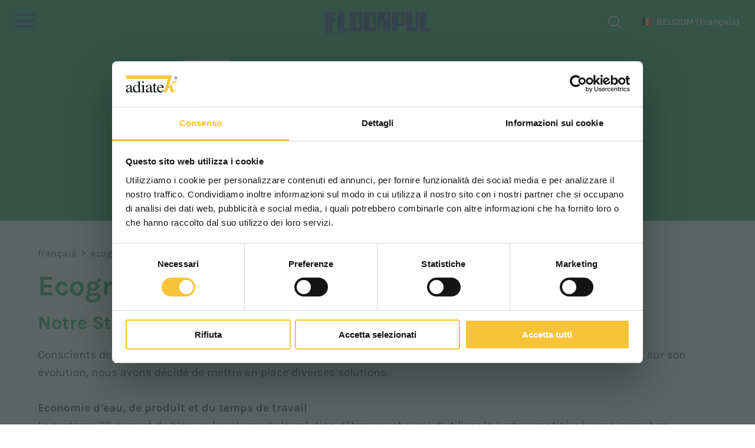

--- FILE ---
content_type: text/html; charset=utf-8
request_url: https://www.adiatek.com/fr-be/ecogreen-1.aspx
body_size: 18117
content:


<!DOCTYPE html>
<html id="ctl00_htmlTag" data-document="15071" data-id-lang="18" data-document-parent="15330" data-area="be" data-header-swiper="true" data-nation="be" lang="fr" data-id-area="5" data-layer="2110" data-id-country="510" data-id-nation="13">
<head id="ctl00_Head1" prefix="og: //ogp.me/ns#">
<script>
window.dataLayer = window.dataLayer || [];
window.dataLayer.push({'0':'','allowAdFeatures':'true','DimensionUID':'945a7f4d-825f-4da9-8020-2c363587bc21','DimensionInfo':'996864788744'});
</script><script>setTimeout("window.dataLayer.push({'event': 'gaEvent','eventCategory': 'adjusted bounce rate','eventAction': 'site'})",30000);</script><script>(function(w,d,s,l,i){w[l]=w[l]||[];w[l].push({'gtm.start':
new Date().getTime(),event:'gtm.js'});var f=d.getElementsByTagName(s)[0],
j=d.createElement(s),dl=l!='dataLayer'?'&l='+l:'';j.async=true;j.src=
'https://www.googletagmanager.com/gtm.js?id='+i+dl;f.parentNode.insertBefore(j,f);
})(window,document,'script','dataLayer','GTM-N859KTH');</script><title>
	Ecogreen, Ecogreen, 1
</title><meta charset="utf-8" /><meta name="viewport" content="width=device-width, initial-scale=1.0, minimum-scale=1.0, maximum-scale=5.0" /><meta name="format-detection" content="telephone=no" />
    <meta name="description" content="Ecogreen, 3S - Solution Saving System, 3SD - Solution Saving System Dispenser, 1" /><meta name="robots" content="index, follow" /><meta property="og:title" content="Ecogreen" /><meta property="og:description" content="" /><meta property="og:image" content="" /><meta property="og:image:type" content="image/jpeg" /><meta property="og:image:width" content="200" /><meta property="og:image:height" content="200" /><link rel="alternate" href="https://www.adiatek.com/it-ww/ecogreen-1.aspx" hreflang="it" /><link rel="alternate" href="https://www.adiatek.com/en-ww/ecogreen-1.aspx" hreflang="en" /><link rel="alternate" href="https://www.adiatek.com/en-ww/ecogreen-1.aspx" hreflang="x-default" /><link rel="alternate" href="https://www.adiatek.com/de-ww/ecogreen-1.aspx" hreflang="de" /><link rel="alternate" href="https://www.adiatek.com/fr-ww/ecogreen-1.aspx" hreflang="fr" /><link rel="alternate" href="https://www.adiatek.com/es-ww/ecogreen-1.aspx" hreflang="es" /><link rel="alternate" href="https://www.adiatek.com/en-be/ecogreen-1.aspx" hreflang="en-BE" /><link rel="alternate" href="https://www.adiatek.com/en-fr/ecogreen-1.aspx" hreflang="en-FR" /><link rel="alternate" href="https://www.adiatek.com/en-es/ecogreen-1.aspx" hreflang="en-ES" /><link rel="alternate" href="https://www.adiatek.com/en-nl/ecogreen-1.aspx" hreflang="en-NL" /><link rel="alternate" href="https://www.adiatek.com/fr-be/ecogreen-1.aspx" hreflang="fr-BE" /><link rel="alternate" href="https://www.adiatek.com/fr-fr/ecogreen-1.aspx" hreflang="fr-FR" /><link rel="alternate" href="https://www.adiatek.com/nl-be/ecogreen-1.aspx" hreflang="nl-BE" /><link rel="alternate" href="https://www.adiatek.com/nl-nl/ecogreen-1.aspx" hreflang="nl-NL" /><link rel="alternate" href="https://www.adiatek.com/es-es/ecogreen-1.aspx" hreflang="es-ES" /><meta name='theme-color' content='#003174' />



<script type='application/ld+json'>{"@context":"http://schema.org/","@type":"BreadcrumbList","itemListElement":[{"@type":"ListItem","position":"1","name":"Ecogreen","item":"https://www.adiatek.com/fr-be/ecogreen-1.aspx"}]}</script>

<script type='application/ld+json'>{"@context":"http://schema.org/","@type":"NewsArticle","mainEntityOfPage":{"@type":"WebPage","@id":"https://www.adiatek.com/fr-be/ecogreen-1.aspx"},"headline":"Ecogreen","image":"","datePublished":"02/08/2022 11:56:51","dateModified":"14/10/2025 12:46:30","author":{"@type":"Organization","name":"Floorpul"},"publisher":{"@type":"Organization","name":"Floorpul","logo":{"@type":"ImageObject","url":"https://www.adiatek.com/static/img/floorpul/logo.png"}},"description":"Ecogreen"}</script>


<link id="ctl00_favicon" rel="shortcut icon" href="/static//img/floorpul/Favicon.ico" /><link rel='stylesheet' href='/static/css/layer/2110-list-document-ecogreen.atf.css?cache=202512041112570000' /></head>

<body>
    <noscript><iframe src="https://www.googletagmanager.com/ns.html?id=GTM-N859KTH" height="0" width="0" style="display:none;visibility:hidden"></iframe></noscript>
    <form method="post" action="/fr-be/ecogreen-1.aspx" id="aspnetForm">
<div class="aspNetHidden">
<input type="hidden" name="__EVENTTARGET" id="__EVENTTARGET" value="" />
<input type="hidden" name="__EVENTARGUMENT" id="__EVENTARGUMENT" value="" />
<input type="hidden" name="__VIEWSTATE" id="__VIEWSTATE" value="/wEPDwUKLTQwMjQ2NjU0MWRk8oItpJvf2ujm0S5OJaLr//9GbB7sGoWTHJtR8bdK1hg=" />
</div>

<script type="text/javascript">
//<![CDATA[
var theForm = document.forms['aspnetForm'];
if (!theForm) {
    theForm = document.aspnetForm;
}
function __doPostBack(eventTarget, eventArgument) {
    if (!theForm.onsubmit || (theForm.onsubmit() != false)) {
        theForm.__EVENTTARGET.value = eventTarget;
        theForm.__EVENTARGUMENT.value = eventArgument;
        theForm.submit();
    }
}
//]]>
</script>


<div class="aspNetHidden">

	<input type="hidden" name="__VIEWSTATEGENERATOR" id="__VIEWSTATEGENERATOR" value="CA0B0334" />
	<input type="hidden" name="__EVENTVALIDATION" id="__EVENTVALIDATION" value="/wEdAAQgJYKQSFunjTwZaYFaVIdJ0hY1+VdL/M3LtkqDO3U6PugOTxyyvnCLJv/wVnakZJxiQF3kM25ATmos6nd4TzHejMcV6L0TYcz3/J1ZYwDf+MGFpI/kwgVLGn0B5UR3o48=" />
</div>
        
        <nav id="slider-menu" class="slider-menu">
            
    <div id="ctl00_ContentPlaceHolder1_ctl00_Container" class="nav-header">
    <img src="/static/img/floorpul/logo.png" alt="adiatek" />
    <span><i class="fas fa-times"></i></span>
</div>
<div id="ctl00_ContentPlaceHolder1_ctl01_wrap" class="header-country-panel-wrapper">
    <div class="header-country-panel">
        <a href="javascript:void(0)">
            <span id="ctl00_ContentPlaceHolder1_ctl01_Flag" class="flag-wrapper" style="background-image: url(/static/svg/flags/4x3/be.svg)"></span>
            <span id="ctl00_ContentPlaceHolder1_ctl01_Country">BELGIUM</span>
            <span id="ctl00_ContentPlaceHolder1_ctl01_Language">(Français)</span>
        </a>
    </div>
    <a href='/it-ww/default.aspx' aria-label='Italiano' style='pointer-events: none'></a><a href='/en-ww/default.aspx' aria-label='English' style='pointer-events: none'></a><a href='/de-ww/default.aspx' aria-label='Deutsch' style='pointer-events: none'></a><a href='/fr-ww/default.aspx' aria-label='Français' style='pointer-events: none'></a><a href='/es-ww/default.aspx' aria-label='Español' style='pointer-events: none'></a><a href='/en-be/default.aspx' aria-label='English' style='pointer-events: none'></a><a href='/en-fr/default.aspx' aria-label='English' style='pointer-events: none'></a><a href='/en-es/default.aspx' aria-label='English' style='pointer-events: none'></a><a href='/en-nl/default.aspx' aria-label='English' style='pointer-events: none'></a><a href='/fr-be/default.aspx' aria-label='Français' style='pointer-events: none'></a><a href='/fr-fr/default.aspx' aria-label='Français' style='pointer-events: none'></a><a href='/nl-be/default.aspx' aria-label='Dutch' style='pointer-events: none'></a><a href='/nl-nl/default.aspx' aria-label='Dutch' style='pointer-events: none'></a><a href='/es-es/default.aspx' aria-label='Español' style='pointer-events: none'></a>
</div>
<div class="aside-country-panel-wrapper">
    <div class="aside-country-panel" data-desktop-position="right" data-width="400">
        <div class="aside-country-panel-header">
            <span class="aside-country-panel-text">Choisissez votre pays</span>
            <span class="aside-country-panel-close"><i id="ctl00_ContentPlaceHolder1_ctl02_iconClose" class="fas fa-times"></i></span>
        </div>
        <div class="aside-country-panel-search">
            <input type="text" placeholder="Rechercher un pays" />
        </div>
        <div class="aside-country-panel-body">
            <div class="aside-country-panel-loader">
                <img id="ctl00_ContentPlaceHolder1_ctl02_imgLoader" src="/static/img/loader-country-panel.gif" alt="loader" />
            </div>
        </div>
    </div>
</div><div id="ctl00_ContentPlaceHolder1_ctl03_menuWrapper" class="menu-side"><ul class='menu-level-0'><li class='menu-item-263 dropdown  '><a href='javascript:void(0)' ><span>Autolaveuse accompagnante</span></a><ul class='dropdown-menu menu-level-1'><li class='menu-item-265  '><a href='/fr-be/onyx-1.aspx' ><span>Onyx</span></a></li><li class='menu-item-264  '><a href='/fr-be/ruby-1.aspx' ><span>Ruby</span></a></li><li class='menu-item-266  '><a href='/fr-be/jade-1.aspx' ><span>Jade</span></a></li><li class='menu-item-267  '><a href='/fr-be/opal-1.aspx' ><span>Opal</span></a></li><li class='menu-item-269  '><a href='/fr-be/autolaveuse-accompagnante-1.aspx' ><span>Tous les modèles</span></a></li></ul></li><li class='menu-item-270 dropdown  '><a href='javascript:void(0)' ><span>Autolaveuse autoportée</span></a><ul class='dropdown-menu menu-level-1'><li class='menu-item-271  '><a href='/fr-be/ak-quartz-1.aspx' ><span>Quartz</span></a></li><li class='menu-item-272  '><a href='/fr-be/coral-1.aspx' ><span>Coral</span></a></li><li class='menu-item-273  '><a href='/fr-be/sapphire-1.aspx' ><span>Sapphire</span></a></li><li class='menu-item-274  '><a href='/fr-be/topaz-1.aspx' ><span>Topaz</span></a></li><li class='menu-item-275  '><a href='/fr-be/diamond-1.aspx' ><span>Diamond</span></a></li><li class='menu-item-276  '><a href='/fr-be/autolaveuse-autoportee-1.aspx' ><span>Tous les modèles</span></a></li></ul></li><li class='menu-item-279 dropdown  '><a href='javascript:void(0)' ><span>Conduite autonome</span></a><ul class='dropdown-menu menu-level-1'><li class='menu-item-280  '><a href='/fr-be/r-quartz-1.aspx' ><span>R-Quartz</span></a></li></ul></li><li class='menu-item-282  '><a href='/fr-be/telematics.aspx' ><span>Telematics</span></a></li><li class='menu-item-352 dropdown  active'><a href='javascript:void(0)' ><span>Durabilité</span></a><ul class='dropdown-menu menu-level-1'><li class='menu-item-355 dropdown menu-parent-sustainability '><a href='javascript:void(0)' ><span>RT Line</span></a><ul class='dropdown-menu menu-level-2'><li class='menu-item-360  '><a href='/fr-be/le-projet-rt-line.aspx' ><span>Le projet</span></a></li><li class='menu-item-361  '><a href='/fr-be/rt-baby.aspx' ><span>RT-baby</span></a></li><li class='menu-item-362  '><a href='/fr-be/rt-ruby.aspx' ><span>RT-ruby</span></a></li><li class='menu-item-363  '><a href='/fr-be/rt-coral.aspx' ><span>RT-coral</span></a></li></ul></li><li class='menu-item-291 dropdown ecogreen menu-parent-sustainability active'><a href='javascript:void(0)' ><span>Ecogreen</span></a><ul class='dropdown-menu menu-level-2'><li class='menu-item-292 ecogreen active'><a href='/fr-be/ecogreen-1.aspx' ><span>Système Ecogreen</span></a></li><li class='menu-item-294 ecogreen '><a href='/fr-be/le-3s-solution-saving-system.aspx' ><span>Le «3S» - Solution Saving System</span></a></li><li class='menu-item-295 ecogreen '><a href='/fr-be/le-3sd-solution-saving-system-dispenser.aspx' ><span>Le «3SD» - Solution Saving System Dispenser</span></a></li></ul></li></ul></li><li class='menu-item-353  '><a href='/fr-be/technologies.aspx' ><span>Technologies</span></a></li><li class='menu-item-261 dropdown  '><a href='javascript:void(0)' ><span>Le monde Floorpul</span></a><ul class='dropdown-menu menu-level-1'><li class='menu-item-283 dropdown  '><a href='javascript:void(0)' ><span>Soutien</span></a><ul class='dropdown-menu menu-level-2'><li class='menu-item-284  '><a href='/fr-be/demander-de-laide.aspx' ><span>Demander de l'aide</span></a></li><li class='menu-item-285  '><a href='/fr-be/download-area.aspx' ><span>Download area</span></a></li><li class='menu-item-351  '><a href='/fr-be/video-floorpul-academy.aspx' ><span>Video Floorpul Academy</span></a></li></ul></li></ul></li><li class='menu-item-262 dropdown  '><a href='javascript:void(0)' ><span>Société</span></a><ul class='dropdown-menu menu-level-1'><li class='menu-item-298 dropdown menu-parent-who-we-are '><a href='javascript:void(0)' ><span>Floorpul</span></a><ul class='dropdown-menu menu-level-2'><li class='menu-item-308 menu-parent-adiatek '><a href='/fr-be/qui-sommes-nous.aspx' ><span>Qui sommes-nous</span></a></li><li class='menu-item-300 menu-parent-adiatek '><a href='/fr-be/notre-histoire.aspx' ><span>Notre histoire</span></a></li><li class='menu-item-306  '><a href='/fr-be/youtube.aspx' ><span>Floorpul Youtube</span></a></li><li class='menu-item-314  '><a href='/fr-be/linkedin.aspx' ><span>Floorpul Linkedin</span></a></li><li class='menu-item-309 menu-parent-adiatek '><a href='/fr-be/floorpul.aspx' ><span>Floorpul.com</span></a></li></ul></li><li class='menu-item-302 dropdown  '><a href='javascript:void(0)' ><span>Service clients</span></a><ul class='dropdown-menu menu-level-2'><li class='menu-item-304 menu-parent-customer-service '><a href='/fr-be/ou-sommes-nous.aspx' ><span>Où sommes-nous</span></a></li><li class='menu-item-303 menu-parent-customer-service '><a href='/fr-be/contacts.aspx' ><span>Contacts</span></a></li></ul></li></ul></li></ul></div>
    <div class="social-icons-wrapper">
        <a href="/fr-be/youtube.aspx"><svg version="1.1" id="Livello_1" xmlns="http://www.w3.org/2000/svg" xmlns:xlink="http://www.w3.org/1999/xlink" x="0px" y="0px" viewBox="0 0 38 26" style="enable-background:new 0 0 38 26;" xml:space="preserve"><path d="M36,1.9c1.7,1.7,2,4.5,2,11.1s-0.2,9.4-2,11.1c-1.7,1.7-3.5,1.9-17,1.9S3.7,25.9,2,24.1S0,19.7,0,13S0.2,3.6,2,1.9S5.5,0,19,0S34.3,0.1,36,1.9z M15.8,18.9l9.7-5.6l-9.7-5.5V18.9z"/></svg></a>
        <a href="/fr-be/linkedin.aspx"><svg version="1.1" id="Livello_1" xmlns="http://www.w3.org/2000/svg" xmlns:xlink="http://www.w3.org/1999/xlink" x="0px" y="0px" viewBox="0 0 23 22" style="enable-background:new 0 0 23 22;" xml:space="preserve"><path d="M5,22H0V7h5V22z M2.5,5C1.1,5,0,3.9,0,2.5S1.1,0,2.5,0C3.9,0,5,1.1,5,2.5C5,3.9,3.9,5,2.5,5z M23,22h-4.8v-7.3c0-1.7,0-4-2.5-4c-2.5,0-2.9,1.9-2.9,3.9V22H8V7h4.6V9h0.1c0.6-1.2,2.2-2.4,4.6-2.4c4.9,0,5.8,3.1,5.8,7.2C23,13.8,23,22,23,22z"/></svg></a>
    </div>
    

        </nav>
        <main id="main-panel">
            <header>
                <div class="header-menu">
                    <div class="toggle-button slideout-button" aria-label="Menu">
		    	<span></span>
		    </div>
                    
    <div id="ctl00_ContentPlaceHolder2_ctl00_menuWrapper" class="menu-main"><ul class='menu-level-0'><li class='menu-item-260 dropdown menu-products '><a href='javascript:void(0)' ><span>Produits</span></a><ul class='dropdown-menu menu-level-1'><li class='menu-item-263 dropdown  '><a href='javascript:void(0)' ><span>Autolaveuse accompagnante</span></a><ul class='dropdown-menu menu-level-2'><li class='menu-item-265  '><a href='/fr-be/onyx-1.aspx' ><div data-bck-image="/static/img/img-menu/floorpul/onyx.jpg"></div><span>Onyx</span></a></li><li class='menu-item-264  '><a href='/fr-be/ruby-1.aspx' ><div data-bck-image="/static/img/img-menu/floorpul/ruby.jpg"></div><span>Ruby</span></a></li><li class='menu-item-266  '><a href='/fr-be/jade-1.aspx' ><div data-bck-image="/static/img/img-menu/floorpul/jade.jpg"></div><span>Jade</span></a></li><li class='menu-item-267  '><a href='/fr-be/opal-1.aspx' ><div data-bck-image="/static/img/img-menu/floorpul/opal.jpg"></div><span>Opal</span></a></li><li class='menu-item-269  '><a href='/fr-be/autolaveuse-accompagnante-1.aspx' ><div data-bck-image="/static/img/img-menu/floorpul/all-models-1.jpg"></div><span>Tous les modèles</span></a></li></ul></li><li class='menu-item-270 dropdown  '><a href='javascript:void(0)' ><span>Autolaveuse autoportée</span></a><ul class='dropdown-menu menu-level-2'><li class='menu-item-271  '><a href='/fr-be/ak-quartz-1.aspx' ><div data-bck-image="/static/img/img-menu/floorpul/quartz.jpg"></div><span>Quartz</span></a></li><li class='menu-item-272  '><a href='/fr-be/coral-1.aspx' ><div data-bck-image="/static/img/img-menu/floorpul/coral.jpg"></div><span>Coral</span></a></li><li class='menu-item-273  '><a href='/fr-be/sapphire-1.aspx' ><div data-bck-image="/static/img/img-menu/floorpul/sapphire.jpg"></div><span>Sapphire</span></a></li><li class='menu-item-274  '><a href='/fr-be/topaz-1.aspx' ><div data-bck-image="/static/img/img-menu/floorpul/topaz.jpg"></div><span>Topaz</span></a></li><li class='menu-item-275  '><a href='/fr-be/diamond-1.aspx' ><div data-bck-image="/static/img/img-menu/floorpul/diamond.jpg"></div><span>Diamond</span></a></li><li class='menu-item-276  '><a href='/fr-be/autolaveuse-autoportee-1.aspx' ><div data-bck-image="/static/img/img-menu/uomo-bordo.jpg"></div><span>Tous les modèles</span></a></li></ul></li><li class='menu-item-279 dropdown  '><a href='javascript:void(0)' ><span>Conduite autonome</span></a><ul class='dropdown-menu menu-level-2'><li class='menu-item-280  '><a href='/fr-be/r-quartz-1.aspx' ><div data-bck-image="/static/img/img-menu/floorpul/r-quartz.jpg"></div><span>R-Quartz</span></a></li></ul></li><li class='menu-item-281 dropdown  '><a href='javascript:void(0)' ><span>Telematics</span></a><ul class='dropdown-menu menu-level-2'><li class='menu-item-282  '><a href='/fr-be/telematics.aspx' ><div data-bck-image="/static/img/img-menu/floorpul/telematics.jpg"></div><span>Telematics</span></a></li></ul></li></ul></li><li class='menu-item-352 dropdown  active'><a href='javascript:void(0)' ><span>Durabilité</span></a><ul class='dropdown-menu menu-level-1'><li class='menu-item-355 dropdown menu-parent-sustainability '><a href='javascript:void(0)' ><span>RT Line</span></a><ul class='dropdown-menu menu-level-2'><li class='menu-item-360  '><a href='/fr-be/le-projet-rt-line.aspx' ><span>Le projet</span></a></li><li class='menu-item-361  '><a href='/fr-be/rt-baby.aspx' ><span>RT-baby</span></a></li><li class='menu-item-362  '><a href='/fr-be/rt-ruby.aspx' ><span>RT-ruby</span></a></li><li class='menu-item-363  '><a href='/fr-be/rt-coral.aspx' ><span>RT-coral</span></a></li></ul></li><li class='menu-item-291 dropdown ecogreen menu-parent-sustainability active'><a href='javascript:void(0)' ><span>Ecogreen</span></a><ul class='dropdown-menu menu-level-2'><li class='menu-item-292 ecogreen active'><a href='/fr-be/ecogreen-1.aspx' ><span>Système Ecogreen</span></a></li><li class='menu-item-294 ecogreen '><a href='/fr-be/le-3s-solution-saving-system.aspx' ><span>Le «3S» - Solution Saving System</span></a></li><li class='menu-item-295 ecogreen '><a href='/fr-be/le-3sd-solution-saving-system-dispenser.aspx' ><span>Le «3SD» - Solution Saving System Dispenser</span></a></li></ul></li></ul></li><li class='menu-item-353  '><a href='/fr-be/technologies.aspx' ><span>Technologies</span></a></li><li class='menu-item-261 dropdown  '><a href='javascript:void(0)' ><span>Le monde Floorpul</span></a><ul class='dropdown-menu menu-level-1'><li class='menu-item-283 dropdown  '><a href='javascript:void(0)' ><span>Soutien</span></a><ul class='dropdown-menu menu-level-2'><li class='menu-item-284  '><a href='/fr-be/demander-de-laide.aspx' ><span>Demander de l'aide</span></a></li><li class='menu-item-285  '><a href='/fr-be/download-area.aspx' ><span>Download area</span></a></li><li class='menu-item-351  '><a href='/fr-be/video-floorpul-academy.aspx' ><span>Video Floorpul Academy</span></a></li></ul></li></ul></li><li class='menu-item-262 dropdown  '><a href='javascript:void(0)' ><span>Société</span></a><ul class='dropdown-menu menu-level-1'><li class='menu-item-298 dropdown menu-parent-who-we-are '><a href='javascript:void(0)' ><span>Floorpul</span></a><ul class='dropdown-menu menu-level-2'><li class='menu-item-308 menu-parent-adiatek '><a href='/fr-be/qui-sommes-nous.aspx' ><span>Qui sommes-nous</span></a></li><li class='menu-item-300 menu-parent-adiatek '><a href='/fr-be/notre-histoire.aspx' ><span>Notre histoire</span></a></li><li class='menu-item-306  '><a href='/fr-be/youtube.aspx' ><span>Floorpul Youtube</span></a></li><li class='menu-item-314  '><a href='/fr-be/linkedin.aspx' ><span>Floorpul Linkedin</span></a></li><li class='menu-item-309 menu-parent-adiatek '><a href='/fr-be/floorpul.aspx' ><span>Floorpul.com</span></a></li></ul></li><li class='menu-item-302 dropdown  '><a href='javascript:void(0)' ><span>Service clients</span></a><ul class='dropdown-menu menu-level-2'><li class='menu-item-304 menu-parent-customer-service '><a href='/fr-be/ou-sommes-nous.aspx' ><span>Où sommes-nous</span></a></li><li class='menu-item-303 menu-parent-customer-service '><a href='/fr-be/contacts.aspx' ><span>Contacts</span></a></li></ul></li></ul></li></ul></div>

                </div>
                <div class="header-logo">
                    
    <div class='company-logo company-logo-header'><a href='/fr-be/default.aspx' aria-label='Logo'><img src='/static/img/floorpul/logo.png' alt='adiatek' /></a></div>

                </div>
                <div class="header-tools">
                    
    
    <div class="social-icons-wrapper">
        <a href="/fr-be/youtube.aspx"><svg version="1.1" id="Livello_1" xmlns="http://www.w3.org/2000/svg" xmlns:xlink="http://www.w3.org/1999/xlink" x="0px" y="0px" viewBox="0 0 38 26" style="enable-background:new 0 0 38 26;" xml:space="preserve"><path d="M36,1.9c1.7,1.7,2,4.5,2,11.1s-0.2,9.4-2,11.1c-1.7,1.7-3.5,1.9-17,1.9S3.7,25.9,2,24.1S0,19.7,0,13S0.2,3.6,2,1.9S5.5,0,19,0S34.3,0.1,36,1.9z M15.8,18.9l9.7-5.6l-9.7-5.5V18.9z"/></svg></a>
        <a href="/fr-be/linkedin.aspx"><svg version="1.1" id="Livello_1" xmlns="http://www.w3.org/2000/svg" xmlns:xlink="http://www.w3.org/1999/xlink" x="0px" y="0px" viewBox="0 0 23 22" style="enable-background:new 0 0 23 22;" xml:space="preserve"><path d="M5,22H0V7h5V22z M2.5,5C1.1,5,0,3.9,0,2.5S1.1,0,2.5,0C3.9,0,5,1.1,5,2.5C5,3.9,3.9,5,2.5,5z M23,22h-4.8v-7.3c0-1.7,0-4-2.5-4c-2.5,0-2.9,1.9-2.9,3.9V22H8V7h4.6V9h0.1c0.6-1.2,2.2-2.4,4.6-2.4c4.9,0,5.8,3.1,5.8,7.2C23,13.8,23,22,23,22z"/></svg></a>
    </div>
    <div id="ctl00_ContentPlaceHolder4_ctl01_Container" class="search-icon-wrapper">
    <a href="javascript:void(0)" aria-label="chercher" class="search-icon-container">
        <svg viewBox="0 0 32 32"><path d="M29.71,28.29l-6.5-6.5-.07,0a12,12,0,1,0-1.39,1.39s0,.05,0,.07l6.5,6.5a1,1,0,0,0,1.42,0A1,1,0,0,0,29.71,28.29ZM14,24A10,10,0,1,1,24,14,10,10,0,0,1,14,24Z"/></svg>
        
    </a>
    <div id="ctl00_ContentPlaceHolder4_ctl01_SearchPopupWrapper" class="search_popup" data-bck-image="/static/img/floorpul/search-bck.jpg" data-bck-image-mobile="/static/img/floorpul/search-bck-mobile.jpg">
        <div class="search_inner">
            <div class="search_center">
                <div>
                    <div class="typeahead__container">
                        <div class="typeahead__field">
                            <div class="typeahead__query">
                                <input type="search" class="input-search-box"
                                    placeholder="chercher"
                                    aria-label="chercher"
                                    autocomplete="off" />
                            </div>
                        </div>
                    </div>
                    <p>Appuyez sur <strong>ENTRÉE</strong> pour rechercher ou sur <strong>ÉCHAP</strong> pour fermer</p>
                </div>
            </div>
        </div>
        <a href="javascript:void(0)" id="ctl00_ContentPlaceHolder4_ctl01_CloseAnchor" class="search_close"><i class="fas fa-times"></i></a>
        
    </div>
</div>
<div id="ctl00_ContentPlaceHolder4_ctl02_wrap" class="header-country-panel-wrapper">
    <div class="header-country-panel">
        <a href="javascript:void(0)">
            <span id="ctl00_ContentPlaceHolder4_ctl02_Flag" class="flag-wrapper" style="background-image: url(/static/svg/flags/4x3/be.svg)"></span>
            <span id="ctl00_ContentPlaceHolder4_ctl02_Country">BELGIUM</span>
            <span id="ctl00_ContentPlaceHolder4_ctl02_Language">(Français)</span>
        </a>
    </div>
    <a href='/it-ww/default.aspx' aria-label='Italiano' style='pointer-events: none'></a><a href='/en-ww/default.aspx' aria-label='English' style='pointer-events: none'></a><a href='/de-ww/default.aspx' aria-label='Deutsch' style='pointer-events: none'></a><a href='/fr-ww/default.aspx' aria-label='Français' style='pointer-events: none'></a><a href='/es-ww/default.aspx' aria-label='Español' style='pointer-events: none'></a><a href='/en-be/default.aspx' aria-label='English' style='pointer-events: none'></a><a href='/en-fr/default.aspx' aria-label='English' style='pointer-events: none'></a><a href='/en-es/default.aspx' aria-label='English' style='pointer-events: none'></a><a href='/en-nl/default.aspx' aria-label='English' style='pointer-events: none'></a><a href='/fr-be/default.aspx' aria-label='Français' style='pointer-events: none'></a><a href='/fr-fr/default.aspx' aria-label='Français' style='pointer-events: none'></a><a href='/nl-be/default.aspx' aria-label='Dutch' style='pointer-events: none'></a><a href='/nl-nl/default.aspx' aria-label='Dutch' style='pointer-events: none'></a><a href='/es-es/default.aspx' aria-label='Español' style='pointer-events: none'></a>
</div>

                </div>
            </header>

            <!-- HEADER BLOCKS -->
            <div id="ctl00_headerblock1" class="headerblock1">
                
    <div class="headslider slimheads" data-count="1"><div id="Swiper_7063" class="swiper-container"><div class="swiper-wrapper"><div class="swiper-slide"><div><img src="/public/img/ecogreen-213410.jpg" alt="adiatek" title="adiatek" /></div></div></div></div></div>

            </div>

            

            <!-- CONTENT BLOCKS -->
            <div id="ctl00_contentblock" class="content-wrapper">
                <div id="ctl00_contentblock1" class="contentblock1">
                    
    <div id="ctl00_ContentPlaceHolder7_ctl00_BreadcrumbWrapper" class="breadcrumb-wrapper">
    <ul id="ctl00_ContentPlaceHolder7_ctl00_BreadcrumbContent" class="breadcrumb"><li><span>Français</span></li><li><span class="divider">></span></li><li><span>Ecogreen</span></li></ul>
</div><div id="ctl00_ContentPlaceHolder7_ctl01_SigleDocWrapper" class="document-wrapper ecogreen">
    <div id="ctl00_ContentPlaceHolder7_ctl01_SigleDocHeaderWrapper" class="document-title-header">
        <h1 id="ctl00_ContentPlaceHolder7_ctl01_SigleDocTitle">Ecogreen</h1>
        
        
        
    </div>
    
    
    <div class='paragraph-wrapper'><div class="paragraph-title"><h2>Notre Stratègie</h2></div><div class='paragraph-content'><div class='paragraph-text'><div class='paragraph-abstract'><div>Conscients de l&#39;importance fondamentale du respect de l&#39;environnement dans lequel nous vivons et de notre impact sur son &eacute;volution, nous avons d&eacute;cid&eacute; de mettre en place diverses solutions.<br />
<br />
<strong>Economie d&rsquo;eau, de produit et du temps de travail</strong><br />
Le syst&egrave;me 3S permet de bloquer le volume de la solution d&eacute;tersive, et ainsi d&rsquo;utiliser la juste quantit&eacute; n&eacute;cessaire au bon nettoyage.<br />
<br />
<strong>Le dosage parfait du d&eacute;tergent</strong><br />
Le syst&egrave;me &laquo; 3SD &raquo; vous permet de g&eacute;rer de fa&ccedil;on pr&eacute;cise le % de d&eacute;tergent n&eacute;cessaire en fonction de la quantit&eacute; d&rsquo;eau souhait&eacute;e.<br />
<br />
<strong>Nettoyage et d&eacute;sinfection sans chimie</strong><br />
Le g&eacute;n&eacute;rateur d&rsquo;ozone embarqu&eacute; permet de nettoyer et d&eacute;sinfecter sans l&rsquo;utilisation de produits chimiques et sans protocole</div></div></div></div></div><div class='paragraph-wrapper'><div class='paragraph-content'><div class='paragraph-text'><a href='/public/file/ecogreen-217947.pdf' target='_blank' class='paragraph-download'>Brochure Ecogreen</a></div></div></div>
</div>
<div id="ctl00_ContentPlaceHolder7_ctl02_listDocWrapper" class="list-document-wrapper list-document-centered list-document-ecogreen">
    
    
    
    <div id="ctl00_ContentPlaceHolder7_ctl02_listDocContentWrapper" class="list-doc-content">
        
		<div class="list-doc-item list-doc-item-15095">
	      <a href="/fr-be/le-3s-solution-saving-system.aspx">
		  
            
            <div class="list-doc-image-wrapper">
              <img decoding="async" width="1001" height="1001" class="lazy" src="data:image/svg+xml,%3Csvg%20style='background-color:%23F0F0F0'%20xmlns='http://www.w3.org/2000/svg'%20viewBox='0%200%201001%201001'%3E%3C/svg%3E" data-src="/public/img/il-3s-solution-saving-system-213287-227411.png" alt="3S - Solution Saving System" />
            </div>
            
            <div class="list-doc-content-wrapper">
              <h2>3S - Solution Saving System</h2>
              
            </div>
		   </a>
		   
        </div>
		<div class="list-doc-item list-doc-item-15096">
	      <a href="/fr-be/le-3sd-solution-saving-system-dispenser.aspx">
		  
            
            <div class="list-doc-image-wrapper">
              <img decoding="async" width="1001" height="1001" class="lazy" src="data:image/svg+xml,%3Csvg%20style='background-color:%23F0F0F0'%20xmlns='http://www.w3.org/2000/svg'%20viewBox='0%200%201001%201001'%3E%3C/svg%3E" data-src="/public/img/le-3sd-solution-saving-system-dispenser-213332.png" alt="3SD - Solution Saving System Dispenser" />
            </div>
            
            <div class="list-doc-content-wrapper">
              <h2>3SD - Solution Saving System Dispenser</h2>
              
            </div>
		   </a>
		   
        </div>
    </div>
    
</div>

                </div>
                <div class="row-fluid content-column">
                    
                    
                </div>
                <div id="ctl00_contentblock3" class="row-fluid content-column">
                    
                    
                </div>
            </div>

            

            

            <!-- FOOTER BLOCKS -->
            <footer>
                <div id="ctl00_footerblock1" class="footerblock1">
                    
    <div id="ctl00_ContentPlaceHolder13_ctl00_menuWrapper" class="menu-footer"><ul class='menu-level-0'><li class='menu-item-263 dropdown  '><a href='javascript:void(0)' ><span>Autolaveuse accompagnante</span></a><ul class='dropdown-menu menu-level-1'><li class='menu-item-265  '><a href='/fr-be/onyx-1.aspx' ><span>Onyx</span></a></li><li class='menu-item-264  '><a href='/fr-be/ruby-1.aspx' ><span>Ruby</span></a></li><li class='menu-item-266  '><a href='/fr-be/jade-1.aspx' ><span>Jade</span></a></li><li class='menu-item-267  '><a href='/fr-be/opal-1.aspx' ><span>Opal</span></a></li><li class='menu-item-269  '><a href='/fr-be/autolaveuse-accompagnante-1.aspx' ><span>Tous les modèles</span></a></li></ul></li><li class='menu-item-270 dropdown  '><a href='javascript:void(0)' ><span>Autolaveuse autoportée</span></a><ul class='dropdown-menu menu-level-1'><li class='menu-item-271  '><a href='/fr-be/ak-quartz-1.aspx' ><span>Quartz</span></a></li><li class='menu-item-272  '><a href='/fr-be/coral-1.aspx' ><span>Coral</span></a></li><li class='menu-item-273  '><a href='/fr-be/sapphire-1.aspx' ><span>Sapphire</span></a></li><li class='menu-item-274  '><a href='/fr-be/topaz-1.aspx' ><span>Topaz</span></a></li><li class='menu-item-275  '><a href='/fr-be/diamond-1.aspx' ><span>Diamond</span></a></li><li class='menu-item-276  '><a href='/fr-be/autolaveuse-autoportee-1.aspx' ><span>Tous les modèles</span></a></li></ul></li><li class='menu-item-279 dropdown  '><a href='javascript:void(0)' ><span>Conduite autonome</span></a><ul class='dropdown-menu menu-level-1'><li class='menu-item-280  '><a href='/fr-be/r-quartz-1.aspx' ><span>R-Quartz</span></a></li></ul></li><li class='menu-item-281 dropdown  '><a href='javascript:void(0)' ><span>Telematics</span></a><ul class='dropdown-menu menu-level-1'><li class='menu-item-282  '><a href='/fr-be/telematics.aspx' ><span>Telematics</span></a></li></ul></li><li class='menu-item-355 dropdown menu-parent-sustainability '><a href='javascript:void(0)' ><span>RT Line</span></a><ul class='dropdown-menu menu-level-1'><li class='menu-item-360  '><a href='/fr-be/le-projet-rt-line.aspx' ><span>Le projet</span></a></li><li class='menu-item-361  '><a href='/fr-be/rt-baby.aspx' ><span>RT-baby</span></a></li><li class='menu-item-362  '><a href='/fr-be/rt-ruby.aspx' ><span>RT-ruby</span></a></li><li class='menu-item-363  '><a href='/fr-be/rt-coral.aspx' ><span>RT-coral</span></a></li></ul></li><li class='menu-item-291 dropdown ecogreen menu-parent-sustainability active'><a href='javascript:void(0)' ><span>Ecogreen</span></a><ul class='dropdown-menu menu-level-1'><li class='menu-item-292 ecogreen active'><a href='/fr-be/ecogreen-1.aspx' ><span>Système Ecogreen</span></a></li><li class='menu-item-294 ecogreen '><a href='/fr-be/le-3s-solution-saving-system.aspx' ><span>Le «3S» - Solution Saving System</span></a></li><li class='menu-item-295 ecogreen '><a href='/fr-be/le-3sd-solution-saving-system-dispenser.aspx' ><span>Le «3SD» - Solution Saving System Dispenser</span></a></li></ul></li><li class='menu-item-283 dropdown  '><a href='javascript:void(0)' ><span>Soutien</span></a><ul class='dropdown-menu menu-level-1'><li class='menu-item-284  '><a href='/fr-be/demander-de-laide.aspx' ><span>Demander de l'aide</span></a></li><li class='menu-item-285  '><a href='/fr-be/download-area.aspx' ><span>Download area</span></a></li><li class='menu-item-351  '><a href='/fr-be/video-floorpul-academy.aspx' ><span>Video Floorpul Academy</span></a></li></ul></li><li class='menu-item-298 dropdown menu-parent-who-we-are '><a href='javascript:void(0)' ><span>Floorpul</span></a><ul class='dropdown-menu menu-level-1'><li class='menu-item-308 menu-parent-adiatek '><a href='/fr-be/qui-sommes-nous.aspx' ><span>Qui sommes-nous</span></a></li><li class='menu-item-300 menu-parent-adiatek '><a href='/fr-be/notre-histoire.aspx' ><span>Notre histoire</span></a></li><li class='menu-item-306  '><a href='/fr-be/youtube.aspx' ><span>Floorpul Youtube</span></a></li><li class='menu-item-314  '><a href='/fr-be/linkedin.aspx' ><span>Floorpul Linkedin</span></a></li><li class='menu-item-309 menu-parent-adiatek '><a href='/fr-be/floorpul.aspx' ><span>Floorpul.com</span></a></li></ul></li><li class='menu-item-302 dropdown  '><a href='javascript:void(0)' ><span>Service clients</span></a><ul class='dropdown-menu menu-level-1'><li class='menu-item-304 menu-parent-customer-service '><a href='/fr-be/ou-sommes-nous.aspx' ><span>Où sommes-nous</span></a></li><li class='menu-item-303 menu-parent-customer-service '><a href='/fr-be/contacts.aspx' ><span>Contacts</span></a></li></ul></li></ul></div><div id="ctl00_ContentPlaceHolder13_ctl01_mainWrap" class="country-recognizer-wrapper">
    <!--googleoff: all-->
    <input type="hidden" name="ctl00$ContentPlaceHolder13$ctl01$hdnNation" id="ctl00_ContentPlaceHolder13_ctl01_hdnNation" value="509" />
    <input type="hidden" name="ctl00$ContentPlaceHolder13$ctl01$hdnLanguage" id="ctl00_ContentPlaceHolder13_ctl01_hdnLanguage" value="1" />
    <div>
        <div id="ctl00_ContentPlaceHolder13_ctl01_divText">Scegli il paese in cui ti trovi e la tua lingua per una migliore esperienza di navigazione</div>
        <div class="select-box">
            <div class="select-box__current select-box__country">
                <div data-value="510" class="select-box__value "><p class="select-box__input-text"><span style="background-image: url(/static/svg/flags/4x3/be.svg)" class="flag-icon"></span>BELGIUM</p></div><div data-value="511" class="select-box__value "><p class="select-box__input-text"><span style="background-image: url(/static/svg/flags/4x3/fr.svg)" class="flag-icon"></span>FRANCE</p></div><div data-value="513" class="select-box__value "><p class="select-box__input-text"><span style="background-image: url(/static/svg/flags/4x3/nl.svg)" class="flag-icon"></span>NEDERLANDS</p></div><div data-value="512" class="select-box__value "><p class="select-box__input-text"><span style="background-image: url(/static/svg/flags/4x3/es.svg)" class="flag-icon"></span>SPAIN</p></div><div data-value="509" class="select-box__value checked"><p class="select-box__input-text"><span style="background-image: url(/static/svg/flags/4x3/ww.svg)" class="flag-icon"></span>WORLDWIDE</p></div>
                <i class="fas fa-angle-down select-box__icon"></i>
            </div>
            <ul class="select-box__list">
                <li><a href="javascript:void(0)" class="select-box__option" data-value="510"><span style="background-image: url(/static/svg/flags/4x3/be.svg)" class="flag-icon"></span>BELGIUM</a></li><li><a href="javascript:void(0)" class="select-box__option" data-value="511"><span style="background-image: url(/static/svg/flags/4x3/fr.svg)" class="flag-icon"></span>FRANCE</a></li><li><a href="javascript:void(0)" class="select-box__option" data-value="513"><span style="background-image: url(/static/svg/flags/4x3/nl.svg)" class="flag-icon"></span>NEDERLANDS</a></li><li><a href="javascript:void(0)" class="select-box__option" data-value="512"><span style="background-image: url(/static/svg/flags/4x3/es.svg)" class="flag-icon"></span>SPAIN</a></li><li><a href="javascript:void(0)" class="select-box__option" data-value="509"><span style="background-image: url(/static/svg/flags/4x3/ww.svg)" class="flag-icon"></span>WORLDWIDE</a></li>
            </ul>
        </div>
        <div class="select-box">
            <div class="select-box__current select-box__language">
                <div data-value="1" class="select-box__value checked"><p class="select-box__input-text">Italiano</p></div><div data-value="2" class="select-box__value "><p class="select-box__input-text">English</p></div><div data-value="12" class="select-box__value "><p class="select-box__input-text">Deutsch</p></div><div data-value="14" class="select-box__value "><p class="select-box__input-text">Français</p></div><div data-value="16" class="select-box__value "><p class="select-box__input-text">Español</p></div>
                <i class="fas fa-angle-down select-box__icon"></i>
            </div>
            <ul class="select-box__list">
                <li><a href="javascript:void(0)" class="select-box__option" data-value="1">Italiano</a></li><li><a href="javascript:void(0)" class="select-box__option" data-value="2">English</a></li><li><a href="javascript:void(0)" class="select-box__option" data-value="12">Deutsch</a></li><li><a href="javascript:void(0)" class="select-box__option" data-value="14">Français</a></li><li><a href="javascript:void(0)" class="select-box__option" data-value="16">Español</a></li>
            </ul>
        </div>
        <div><a id="ctl00_ContentPlaceHolder13_ctl01_btn" href="javascript:__doPostBack(&#39;ctl00$ContentPlaceHolder13$ctl01$btn&#39;,&#39;&#39;)">Continua</a></div>
        <div>
            <svg viewBox="0 0 224.512 224.512" xmlns="http://www.w3.org/2000/svg" xmlns:xlink="http://www.w3.org/1999/xlink" xml:space="preserve">
                <polygon points="224.507,6.997 217.521,0 112.256,105.258 6.998,0 0.005,6.997 105.263,112.254 0.005,217.512 6.998,224.512 112.256,119.24 217.521,224.512 224.507,217.512 119.249,112.254" />
            </svg>
        </div>
    </div>
    <!--googleon: all-->
</div>


                </div>
                <div class="footerblock2">
                    <div id="ctl00_footerblock2">
                        
    <div id="ctl00_ContentPlaceHolder10_ctl00_menuWrapper" class="menu-footer-bottom"><ul class='menu-level-0'><li class='menu-item-308 menu-parent-adiatek '><a href='/fr-be/qui-sommes-nous.aspx' ><span>Qui sommes-nous</span></a></li><li class='menu-item-324  '><a href='/fr-be/autolaveuse-accompagnante-1.aspx' ><span>Autolaveuse accompagnante</span></a></li><li class='menu-item-284  '><a href='/fr-be/demander-de-laide.aspx' ><span>Demander de l'aide</span></a></li><li class='menu-item-360  '><a href='/fr-be/le-projet-rt-line.aspx' ><span>Le projet</span></a></li><li class='menu-item-265  '><a href='/fr-be/onyx-1.aspx' ><span>Onyx</span></a></li><li class='menu-item-271  '><a href='/fr-be/ak-quartz-1.aspx' ><span>Quartz</span></a></li><li class='menu-item-280  '><a href='/fr-be/r-quartz-1.aspx' ><span>R-Quartz</span></a></li><li class='menu-item-292 ecogreen active'><a href='/fr-be/ecogreen-1.aspx' ><span>Système Ecogreen</span></a></li><li class='menu-item-282  '><a href='/fr-be/telematics.aspx' ><span>Telematics</span></a></li><li class='menu-item-300 menu-parent-adiatek '><a href='/fr-be/notre-histoire.aspx' ><span>Notre histoire</span></a></li><li class='menu-item-326  '><a href='/fr-be/autolaveuse-autoportee-1.aspx' ><span>Autolaveuse autoportée</span></a></li><li class='menu-item-272  '><a href='/fr-be/coral-1.aspx' ><span>Coral</span></a></li><li class='menu-item-285  '><a href='/fr-be/download-area.aspx' ><span>Download area</span></a></li><li class='menu-item-361  '><a href='/fr-be/rt-baby.aspx' ><span>RT-baby</span></a></li><li class='menu-item-264  '><a href='/fr-be/ruby-1.aspx' ><span>Ruby</span></a></li><li class='menu-item-351  '><a href='/fr-be/video-floorpul-academy.aspx' ><span>Video Floorpul Academy</span></a></li><li class='menu-item-327  '><a href='/fr-be/r-quartz-1.aspx' ><span>Conduite autonome</span></a></li><li class='menu-item-266  '><a href='/fr-be/jade-1.aspx' ><span>Jade</span></a></li><li class='menu-item-294 ecogreen '><a href='/fr-be/le-3s-solution-saving-system.aspx' ><span>Le «3S» - Solution Saving System</span></a></li><li class='menu-item-362  '><a href='/fr-be/rt-ruby.aspx' ><span>RT-ruby</span></a></li><li class='menu-item-273  '><a href='/fr-be/sapphire-1.aspx' ><span>Sapphire</span></a></li><li class='menu-item-364  '><a href='/fr-be/rt-line-1.aspx' ><span>RT-Line</span></a></li><li class='menu-item-306  '><a href='/fr-be/youtube.aspx' ><span>Floorpul Youtube</span></a></li><li class='menu-item-295 ecogreen '><a href='/fr-be/le-3sd-solution-saving-system-dispenser.aspx' ><span>Le «3SD» - Solution Saving System Dispenser</span></a></li><li class='menu-item-267  '><a href='/fr-be/opal-1.aspx' ><span>Opal</span></a></li><li class='menu-item-363  '><a href='/fr-be/rt-coral.aspx' ><span>RT-coral</span></a></li><li class='menu-item-328  '><a href='/fr-be/telematics.aspx' ><span>Telematics</span></a></li><li class='menu-item-274  '><a href='/fr-be/topaz-1.aspx' ><span>Topaz</span></a></li><li class='menu-item-275  '><a href='/fr-be/diamond-1.aspx' ><span>Diamond</span></a></li><li class='menu-item-314  '><a href='/fr-be/linkedin.aspx' ><span>Floorpul Linkedin</span></a></li><li class='menu-item-309 menu-parent-adiatek '><a href='/fr-be/floorpul.aspx' ><span>Floorpul.com</span></a></li><li class='menu-item-276  '><a href='/fr-be/autolaveuse-autoportee-1.aspx' ><span>Tous les modèles</span></a></li><li class='menu-item-269  '><a href='/fr-be/autolaveuse-accompagnante-1.aspx' ><span>Tous les modèles</span></a></li><li class='menu-item-304 menu-parent-customer-service '><a href='/fr-be/ou-sommes-nous.aspx' ><span>Où sommes-nous</span></a></li><li class='menu-item-303 menu-parent-customer-service '><a href='/fr-be/contacts.aspx' ><span>Contacts</span></a></li></ul></div>

                    </div>
                    <div id="ctl00_footerblock3">
                        
    <div id="ctl00_ContentPlaceHolder18_ctl00_divSharingToolWrapper" class="product-sheet-sharing footer-sharing">

    <span>Partager</span>

    <a href="javascript:void(0);" id="ctl00_ContentPlaceHolder18_ctl00_lnkLinkedin" aria-label="linkedin" rel="nofollow noopener" title="Partagez sur Linkedin" onclick="window.open(&#39;https://www.linkedin.com/shareArticle?mini=true&amp;url=https://www.adiatek.com/fr-be/ecogreen-1.aspx&amp;title=Ecogreen&amp;summary=Ecogreen&#39;, &#39;sharer&#39;, &#39;toolbar=0, status=0, width=626, height=436&#39;);">
        <svg version="1.1" xmlns="http://www.w3.org/2000/svg" xmlns:xlink="http://www.w3.org/1999/xlink" x="0px" y="0px" 	 viewBox="0 0 314.652 314.652" style="enable-background:new 0 0 314.652 314.652;" xml:space="preserve"> <g> 	<path d="M157.326,0C70.576,0,0,70.576,0,157.326s70.576,157.326,157.326,157.326s157.326-70.576,157.326-157.326 		S244.076,0,157.326,0z M157.326,296.652C80.501,296.652,18,234.15,18,157.326S80.501,18,157.326,18s139.326,62.502,139.326,139.326 		S234.151,296.652,157.326,296.652z"/> 	<path d="M112.326,121.119c-4.971,0-9,4.029-9,9v74.414c0,4.971,4.029,9,9,9s9-4.029,9-9v-74.414 		C121.326,125.148,117.297,121.119,112.326,121.119z"/> 	<path d="M112.326,79.116c-2.37,0-4.69,0.96-6.36,2.64c-1.68,1.67-2.64,3.99-2.64,6.36s0.96,4.689,2.64,6.37 		c1.67,1.67,3.99,2.63,6.36,2.63c2.37,0,4.69-0.96,6.36-2.63c1.68-1.681,2.64-4,2.64-6.37s-0.96-4.69-2.64-6.36 		C117.016,80.076,114.696,79.116,112.326,79.116z"/> 	<path d="M190.076,128.119c-9.42,0-18.139,3.036-25.25,8.169v-6.169c0-4.971-4.029-9-9-9s-9,4.029-9,9v74.414c0,4.971,4.029,9,9,9 		s9-4.029,9-9v-33.164c0-13.923,11.327-25.25,25.25-25.25s25.25,11.327,25.25,25.25v35.164c0,4.971,4.029,9,9,9s9-4.029,9-9v-35.164 		C233.326,147.521,213.924,128.119,190.076,128.119z"/> </g> </svg>
    </a>

    <a href="http://www.facebook.com/share.php" id="ctl00_ContentPlaceHolder18_ctl00_lnkFacebook" aria-label="facebook" onclick="return SharingTools_facebook()" target="_blank" rel="nofollow noopener" title="Partagez sur Facebook">
        <svg version="1.1" xmlns="http://www.w3.org/2000/svg" xmlns:xlink="http://www.w3.org/1999/xlink" x="0px" y="0px" 	 viewBox="0 0 314.652 314.652" style="enable-background:new 0 0 314.652 314.652;" xml:space="preserve"> <g> 	<path d="M157.326,0C70.576,0,0,70.576,0,157.326s70.576,157.326,157.326,157.326s157.326-70.576,157.326-157.326 		S244.076,0,157.326,0z M157.326,296.652C80.501,296.652,18,234.15,18,157.326S80.501,18,157.326,18s139.326,62.502,139.326,139.326 		S234.151,296.652,157.326,296.652z"/> 	<path d="M193.764,71.952H172.43c-17.461,0-31.667,14.206-31.667,31.667v24h-19.875c-4.971,0-9,4.029-9,9s4.029,9,9,9h19.875v83.333 		c0,4.971,4.029,9,9,9s9-4.029,9-9v-83.333h30.75c4.971,0,9-4.029,9-9s-4.029-9-9-9h-30.75v-24c0-7.536,6.131-13.667,13.667-13.667 		h21.333c4.971,0,9-4.029,9-9S198.734,71.952,193.764,71.952z"/> </g> </svg>
    </a>

    <a href="https://twitter.com/share" id="ctl00_ContentPlaceHolder18_ctl00_lnkTwitter" aria-label="twitter" onclick="return SharingTools_twitter()" target="_blank" rel="nofollow noopener" title="Partagez sur Twitter">
        <svg version="1.1" xmlns="http://www.w3.org/2000/svg" xmlns:xlink="http://www.w3.org/1999/xlink" x="0px" y="0px" 	 viewBox="0 0 314.652 314.652" style="enable-background:new 0 0 314.652 314.652;" xml:space="preserve"> <g> 	<path d="M157.326,0C70.576,0,0,70.576,0,157.326s70.576,157.326,157.326,157.326s157.326-70.576,157.326-157.326 		S244.076,0,157.326,0z M157.326,296.652C80.502,296.652,18,234.15,18,157.326S80.502,18,157.326,18s139.326,62.502,139.326,139.326 		S234.15,296.652,157.326,296.652z"/> 	<path d="M188.326,132.806c4.971,0,9-4.029,9-9s-4.029-9-9-9h-53v-9.146c0-4.971-4.029-9-9-9s-9,4.029-9,9v59.448 		c0,29.161,23.724,52.886,52.885,52.886h18.115c4.971,0,9-4.029,9-9s-4.029-9-9-9h-18.115c-19.235,0-34.885-15.649-34.885-34.886 		v-32.302H188.326z"/> </g> </svg>
    </a>

    <a href="javascript:void(0);" id="ctl00_ContentPlaceHolder18_ctl00_lnkPinterest" aria-label="pinterest" onclick="return SharingTools_pinterest()" rel="nofollow noopener" title="Partagez sur Pinterest">
        <svg version="1.1" xmlns="http://www.w3.org/2000/svg" xmlns:xlink="http://www.w3.org/1999/xlink" x="0px" y="0px" 	 viewBox="0 0 314.652 314.652" style="enable-background:new 0 0 314.652 314.652;" xml:space="preserve"> <g> 	<path d="M157.326,0C70.576,0,0,70.576,0,157.326s70.576,157.326,157.326,157.326s157.326-70.576,157.326-157.326 		S244.076,0,157.326,0z M157.326,296.652C80.502,296.652,18,234.15,18,157.326S80.502,18,157.326,18s139.326,62.502,139.326,139.326 		S234.15,296.652,157.326,296.652z"/> 	<path d="M200.481,76.642c-34.44-26.361-81.819-22.517-105.614,8.57c-18.037,23.565-17.872,57.435,0.411,84.281 		c2.798,4.106,8.395,5.171,12.505,2.372c4.108-2.798,5.17-8.396,2.372-12.505c-13.904-20.417-14.305-45.818-0.995-63.207 		c17.764-23.207,53.822-25.547,80.38-5.219c26.559,20.329,33.715,55.748,15.952,78.954c-13.722,17.928-38.68,23.803-62.209,15.207 		l11.668-55.423c1.024-4.864-2.089-9.638-6.952-10.661c-4.874-1.026-9.639,2.089-10.661,6.952l-24,114 		c-1.024,4.864,2.089,9.638,6.952,10.661c0.626,0.132,1.249,0.195,1.863,0.195c4.166,0,7.906-2.909,8.798-7.147l8.593-40.816 		c8.41,2.787,16.954,4.153,25.298,4.153c21.622,0,41.892-9.129,54.943-26.181C243.58,149.741,234.921,103.003,200.481,76.642z"/> </g> </svg>
    </a>

    

    

    <a href="javascript:void(0)" id="ctl00_ContentPlaceHolder18_ctl00_lnkWhatsapp" aria-label="whatsapp" onclick="return SharingTools_whatsapp()" target="_blank" rel="nofollow noopener" title="Partagez sur Whatsapp">
        <svg version="1.1" xmlns="http://www.w3.org/2000/svg" xmlns:xlink="http://www.w3.org/1999/xlink" x="0px" y="0px" 	 viewBox="0 0 314.7 314.7" style="enable-background:new 0 0 314.7 314.7;" xml:space="preserve"> <path d="M192.2,213.2c-4.4,0-12.4-0.9-32.3-8.7c-19.7-7.8-39.3-24.9-55.1-48.2c-0.4-0.6-0.7-1-0.8-1.2c-4-5.3-13.1-18.9-13.1-32.8 	c0-14.2,6.9-21.6,10.3-25.2c0.2-0.3,0.5-0.5,0.7-0.7c2.8-3,5.9-3.3,6.8-3.3h6.4c1.8,0.1,3.1,0.2,4.9,3.9l0.1,0.3 	c1.7,3.8,4.6,10.9,6.9,16.5c2,4.9,3,7.5,3.4,8.3c0.7,1.4,0.8,2.3,0.3,3.3c-0.2,0.5-0.4,0.9-0.6,1.3c-0.7,1.4-1.2,2.4-2.2,3.7 	c-1.5,1.8-3.3,3.6-5.1,5.3c-1.6,1.6-5,5-1.9,10.2c2.5,4.3,9.5,15.4,19.4,24.1c11.1,9.8,20.7,14.1,25.4,16.1c0.8,0.4,1.5,0.7,2,0.9 	c1.9,0.9,3.4,1.4,4.9,1.4c2.2,0,4-0.9,5.7-2.9c1.6-1.8,8.5-9.9,11-13.6c0.9-1.3,1.3-1.3,1.6-1.3c0.7,0,1.7,0.4,2.6,0.7 	c1.8,0.6,9.1,4.1,21.6,10.4l0.9,0.5c0.7,0.3,1.3,0.6,1.9,0.9c1.3,0.6,2.9,1.4,3.3,1.8c0.3,1.2,0.4,6.4-2.1,13.5 	c-2.4,6.6-15.1,13.5-20.2,14c-0.6,0.1-1.2,0.1-1.9,0.2C195.5,213,194,213.2,192.2,213.2z"/>  <path d="M157.3,0C70.6,0,0,70.6,0,157.3c0,26.3,6.5,51.2,18,73L2.7,299.9c-0.3,0.9-0.5,1.9-0.5,2.9c0,4.8,3.9,8.8,8.8,8.8 	c1,0,1.9-0.2,2.8-0.5l70.1-14.7c21.9,11.6,46.9,18.2,73.4,18.2c86.8,0,157.3-70.6,157.3-157.3S244.1,0,157.3,0z M63.3,283.4 	l-41.5,8.7l9.1-41.2l5.8-23.8c-0.3-0.6-0.7-1.2-1-1.8C24.4,205.1,18,182,18,157.3C18,80.5,80.5,18,157.3,18s139.3,62.5,139.3,139.3 	s-62.5,139.3-139.3,139.3c-25.2,0-48.9-6.7-69.3-18.5"/> </svg>
    </a>

    

</div>


                    </div>
                </div>
                <div class="footerblock3">
                    <div id="ctl00_footerblock4">
                        
    <div class='CompanyLogo'><a href='/fr-be/default.aspx' aria-label='Logo'><img src='/static/img/floorpul/logo.png' alt='adiatek' /></a></div>
    <div class="bollino-italyx">
      <a href="/fr-be/italyx.aspx"><img src="/static/img/bollino-italyx.png" alt=""></a>
	  </div>
    <div id="ctl00_ContentPlaceHolder11_ctl02_wrap" class="footer-tools-wrapper"><div class="footer-tools-copyright">Adiatek S.r.l. - Via Monte Pastello 14 - 37057 San Giovanni Lupatoto (Vérone) - Italie <br>
Reg. Imp. di Verona n° 03333620239 R.E.A. n° 327949 - Cod. Fisc. e Partita iva 03333620239 - Cap. soc. inter. versato euro 90.000,00</div>
    <div class="footer-tools-links">
      <a href="/fr-be/note-dinformation-pour-le-traitement-des-donnees-personnelles.aspx">Privacy policy</a>
      <a href="/fr-be/cookie-policy.aspx">Cookie policy</a>
      <a href="/fr-be/plan-du-site.aspx">Plan du site</a>
      <a href="javascript:Cookiebot.renew()">Modifier les paramètres des cookies</a>
    </div>
    </div>


                    </div>
                    <div id="ctl00_footerblock5">
                        
    
    <div class="logo-siglacom-wrapper">
		<a href="https://www.sigla.com/" aria-label="Siglacom - Internet Partner" target="_blank" rel="noreferrer noopener">
			<svg xmlns="http://www.w3.org/2000/svg" xmlns:xlink="http://www.w3.org/1999/xlink" width="101" height="46" viewBox="0 0 101 46">
				<image width="101" height="46" xlink:href="[data-uri]"></image>
			</svg>
		</a>
	</div>
    

                    </div>
                </div>
            </footer>
        </main>

        <aside id="slider-country-panel-aside" class="slider-menu">
            <div id="ctl00_asideblock2" class="asideblock2">
                
    
<div class="aside-country-panel-wrapper">
    <div class="aside-country-panel" data-desktop-position="right" data-width="400">
        <div class="aside-country-panel-header">
            <span class="aside-country-panel-text">Choisissez votre pays</span>
            <span class="aside-country-panel-close"><i id="ctl00_ContentPlaceHolder17_ctl00_iconClose" class="fas fa-times"></i></span>
        </div>
        <div class="aside-country-panel-search">
            <input type="text" placeholder="Rechercher un pays" />
        </div>
        <div class="aside-country-panel-body">
            <div class="aside-country-panel-loader">
                <img id="ctl00_ContentPlaceHolder17_ctl00_imgLoader" src="/static/img/loader-country-panel.gif" alt="loader" />
            </div>
        </div>
    </div>
</div>

            </div>
        </aside>

        <script>var Fancybox_parameters = { 'Fancybox_lang': 'fr','Fancybox_lang_resources': {fr:{CLOSE: "Fermer",NEXT: "Suivant",PREV: "précédent",ERROR: "Le contenu demandé ne peut pas être chargé. <br/>Veuillez réessayer ultérieurement.",PLAY_START: "Lancer le diaporama",PLAY_STOP: "Mettre le diaporama en pause",FULL_SCREEN: "Plein écran",THUMBS: "Miniatures",DOWNLOAD: "Télécharger",SHARE: "Partager",ZOOM: "Zoom"}},'Fancybox_share_resources': {ShareFb: "Condividi su Facebook",ShareTw: "Condividi su Twitter",ShareIn: "Condividi su Linkedin",ShareWa: "Condividi su Whatsapp",ShareMail: "Condividi per email",ShareLink: "Ottieni link condivisibile",},}</script><script>var CookieBot_parameters = {"Enabled":true,"Youtube":true,"Iframe":true,"Elements":{"ANALYTICS":["STATISTICS","MARKETING"],"VTE":["PREFERENCES","STATISTICS","MARKETING"],"YOUTUBE":["PREFERENCES","STATISTICS","MARKETING"],"VIMEO":["STATISTICS"],"YOUKU":["MARKETING"],"GOOGLEMAPS":["MARKETING"]}}</script><script>var Iubenda_parameters = {"Enabled":false,"Youtube":false,"Iframe":false,"Elements":{"ANALYTICS":["MEASUREMENT","MARKETING"],"VTE":["EXPERIENCE","MEASUREMENT","MARKETING"],"YOUTUBE":["EXPERIENCE","MEASUREMENT","MARKETING"],"VIMEO":["MEASUREMENT"],"YOUKU":["MARKETING"],"GOOGLEMAPS":["MARKETING"]},"Roles":{"NECESSARY":1,"FUNCTIONALITY":2,"EXPERIENCE":3,"MEASUREMENT":4,"MARKETING":5}}</script><script>var HeaderCarouselSwiper_parameters = { '_Header_CSS_swiper_container': '.swiper-container','_Header_CSS_swiper_slide': '.swiper-slide','_Header_CSS_swiper_button_prev': '.swiper-button-prev','_Header_CSS_swiper_button_next': '.swiper-button-next','_Header_CSS_swiper_pagination': '.swiper-pagination','_Header_TimeOut': 4000,'_Header_EffectSpeed': 1000,'_Header_EffectFade': 'slide','_Header_NumSlides': 1,'_Header_ShowVideoControl': false,'_Header_Videos': false,'_Header_FirstSlideVideo': false,'_Header_BodyAttributeInit': '','_Header_PlayVideoMobile': false}</script><script>var _CountryRecognizer_parameters = {'_Cookie_name': '_CountryRecognizer','_Popup_Mode': true,'_Timeout': 3000}</script><script>var FooterTools_parameters = {"Language":"fr","Area":"be","Nation":"BEL","Sirt_Enabled":true,"Sirt_CookieName":"_SIRT_adiatek"}</script>
        <script  src='https://recaptcha.net/recaptcha/api.js?render=6Ld_cV4qAAAAAAVzSyG_ShKvoE87jTh2sT3hsXB_'></script><script src='/static/js/layer/2110-list-document-ecogreen.js?cache=202512041112570000'></script><script>loadCSS('/static/css/layer/2110-list-document-ecogreen.css?cache=202512041112570000')</script>
        <script>var plugin_AsideCountryPanel_NationCookieName = '_Nation';var plugin_AsideCountryPanel_LanguageCookieName = '_Lang_adiatek';var plugin_AsideCountryPanel_CookieDuration = 365;var plugin_AsideCountryPanel_Configurations =  {"IdArea":5,"IdLanguage":18,"IdDocument":15071,"PageNum":1,"CategorizationType":"NationGroup","LanguageFormat":"Name","AlwaysShowLanguage":true};</script><script>const searchConfig = {languageCode: 'fr',languageId: '18',resultUrl: '/fr-be/search.aspx'};</script><script>var SharingTools_Language = 18;</script>
    </form>
</body>
</html>
